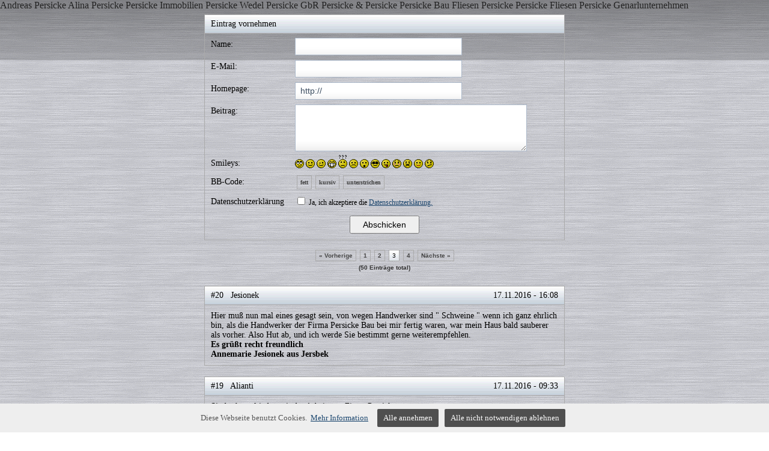

--- FILE ---
content_type: text/html
request_url: https://www.persickebau.de/apps/guestbook?userid=5987274&from=3
body_size: 6252
content:
<!DOCTYPE HTML PUBLIC "-//W3C//DTD HTML 4.01 Transitional//EN" "http://www.w3.org/TR/html4/loose.dtd">
<html>
<head>
<title>Gästebuch</title>
<meta http-equiv="Content-Type" content="text/html; charset=utf-8">
<link rel="shortcut icon" href="/pagefiles/favicon/favicon.png?82295" /><script type="text/javascript" src="/appfiles/photoalbum/jquery-1.4.2.min.js"></script>
<script type="text/javascript" src="/appfiles/general.js?version=67"></script>
<link type="text/css" rel="stylesheet" href="/appfiles/general.css?version=67" />
<script type="text/javascript">
var langid="1";
</script>
<script type="text/javascript">
var bw_langid = 1;
var bw_appid = 41590479;
var bw_appname = "guestbook";
var bw_server_url = "https://www.beepworld.de";
var bw_cookiechoice = true;
</script>
<script type="text/javascript" src="https://www.beepworld.de/cgi-bin/hp/apps/pebutton.pl?userid=5987274&version=67"></script>
<link href="../appfiles/linkmenu/linkmenu.css?version=67" rel="stylesheet" type="text/css" />
<script type="text/javascript" src="../appfiles/linkmenu/linkmenu.js?version=67"></script>
<link rel="alternate" type="application/atom+xml" title="www.persickebau.de Blog Feed" href="https://www.persickebau.de/apps/feed" />

<style type="text/css">
<!--

-->
</style>

<style>
<!--

/* css content */

/* css subtitle */
#bw_header_subtitle { color: #FFFFFF !important; }
#bw_header_subtitle { font-family: Trebuchet MS, Helvetica, sans-serif !important; }
#bw_header_subtitle { font-size: 20px !important; }
#bw_header_subtitle { font-style: normal !important; }
#bw_header_subtitle { font-weight: 400 !important; }
#bw_header_subtitle { line-height: 100% !important; }

/* css title */
#bw_header_title { color: #FFFFFF !important; }
#bw_header_title { font-family: Trebuchet MS, Helvetica, sans-serif !important; }
#bw_header_title { font-size: 34px !important; }
#bw_header_title { font-style: normal !important; }
#bw_header_title { font-weight: 400 !important; }
#bw_header_title { line-height: 100% !important; }

body {
	color: #333333;

}
a:link { color: #1c476f;}
a:visited { color: #1c476f;}
a:active { color: #1c476f;}
.bw_linkmenu li { background-color: #fff; }
.bw_customstyle_background_color { background-color: #ad694e !important; }
body, .bw_customstyle_background_image {
	background-image: url(https://www.beepworld.de/images/homepagedesigns/hintergruende/bkg226.gif) !important;
	background-position: left top !important;
	background-repeat: repeat !important;
	background-attachment:  !important;
	background-size: auto;
	background-color: #ad694e !important;
	background-color: #ffffff !important;
}
#bw_customstyle_background_effect, .bw_customstyle_background_effect {
	position: absolute; z-index: 0; width: 100%; min-height: 100%; background-color: transparent;
	background-image: url(https://www.beepworld.de/images/homepagedesigns/hintergruende/bkg249.png) !important;
	background-position: left top !important;
	background-repeat: repeat-x !important;
}
* html #bw_customstyle_background_effect, * html .bw_customstyle_background_effect { background-image: none !important; }
.bw_customstyle_guestbook {
            background-color: ##ffffff;
            color: #000000;
            }
            .bw_customstyle_guestbook_header {
            background-image: url('https://www.beepworld.de/wl/tplsets/1/images/apps/guestbook/gradient.gif');
background-color: #ffffff;

            color: #000000;
            }
            .bw_customstyle_guestbook_footer {
            background-image: url('https://www.beepworld.de/wl/tplsets/1/images/apps/guestbook/gradient.gif');
background-color: #ffffff;

            }
            .bw_customstyle_guestbook_entries {
            background-color: ##ffffff;
            color: #000000;
            }
            .bw_customstyle_guestbook_entries_header {
            background-image: url('https://www.beepworld.de/wl/tplsets/1/images/apps/guestbook/gradient.gif');
background-color: #ffffff;

            color: #000000;
            }
            .bw_customstyle_guestbook_entries_footer {
            background-image: url('https://www.beepworld.de/wl/tplsets/1/images/apps/guestbook/gradient.gif');
background-color: #ffffff;

            }
-->
</style>
</head>

<body style="margin:0;">
<div id="bw_customstyle_background_effect"><div style="padding-top:8px;margin:0pt 8px;">
	








<center>
<p></p>
<table width="600" cellspacing="0" cellpadding="0">
 <tr>
   <td>
<style type="text/css">
<!--
.bw_customstyle_guestbook {
	/*font-family: Verdana, Arial, Helvetica, sans-serif;*/
	font-size: 12px;
	border: 1px solid #aaa;
	text-align: left;
	width: 100%;
}
.bw_customstyle_guestbook_header {
	border-bottom: 1px solid #aaa;
	padding: 7px 10px;
	height: 16px;
	line-height: 16px;
	font-size: 14px;
	vertical-align: middle;
	font-weight: normal;
}
.bw_customstyle_guestbook_footer {
	border-top: 1px solid #aaa;
	height: 15px;
	font-size: 0;
}
.bw_customstyle_guestbook_content_description {
	padding: 10px 5px 5px 10px;
	width: 25%;
	vertical-align: top;	
	font-size: 14px;
	font-weight: normal;
}
.bw_customstyle_guestbook_content_input {
	vertical-align: top;
	padding-top: 5px;
}
.bw_customstyle_guestbook_pages {
	font-family: Verdana, Arial, Helvetica, sans-serif;
	font-size: 10px;
	text-align: center;
	font-weight: bold;
	line-height: 25px;
}
.bw_customstyle_guestbook_entries {
	/*font-family: Verdana, Arial, Helvetica, sans-serif;*/
	font-size: 14px;
	border: 1px solid #aaa;
	text-align: left;
	width: 100%;		
}
.bw_customstyle_guestbook_entries_header {
	border-bottom: 1px solid #aaa;
	padding: 7px 10px;
	height: 16px;
	line-height: 16px;
	font-size: 14px;
	vertical-align: middle;
	font-weight: normal;
}
.bw_customstyle_guestbook_entries_header a {
	margin-left: 15px;
	color: inherit;
}
.bw_customstyle_guestbook_entries_content_description {
	font-size: 12px;
	padding: 3px 0 3px 8px;
	width: 25%;
	font-weight: normal;
	vertical-align: top;
}
.bw_customstyle_guestbook_entries_content_input {
	vertical-align: top;
	padding: 10px;
	font-size: 14px;
}		

.bw_customstyle_guestbook_entries_footer {
	border-top: 1px solid #000000;
	font-size: 0;
    height: 15px;
}
.bw_customstyle_guestbook_content_input .bw_customstyle_guestbook_pager {
	display: table;
    float: left;
}
.bw_customstyle_guestbook_pager {
	padding: 3px 5px !important;
	margin: 2px 3px 2px 3px !important;
	border: 1px solid #aaa !important;
	line-height: 15px !important;
	height: auto !important;
	vertical-align: middle !important;
	text-decoration: none !important;
	color: #444 !important;
	font-size: 10px !important;
	width: auto !important;
}
.bw_customstyle_guestbook_pager_active {
	padding: 3px 5px !important;
	margin: 2px 3px 2px 3px !important;
	border: 1px solid #aaa !important;
	line-height: 15px !important;
	height: auto !important;
	vertical-align: middle !important;
	font-size: 10px !important;
	width: auto !important;	
}
a.bw_customstyle_guestbook_pager:hover {
	background-color: #cccccc !important;
}
.bw_customstyle_guestbook_inputfield {	
	background: url("https://www.beepworld.de/wl/stylesets/1/images/layout/new/signup_input.png") repeat-x scroll left top transparent;
    border: 1px solid #ACB9CA;
    color: #3B4C5F;
    font-family: arial,tahoma,verdana,sans-serif;
    font-size: 14px !important;
    height: 27px;
    line-height: 27px;
    margin-top: 2px;
    padding: 0 8px !important;
}
input.bw_customstyle_guestbook_inputfield[type=checkbox] {
	border: none;
	background: none;	
}
input.bw_customstyle_guestbook_inputfield:focus,
textarea.bw_customstyle_guestbook_inputfield:focus {
	box-shadow: 0 0 5px #669dc6;
	border: 1px solid #8bbbdf;
}
input.bw_customstyle_guestbook_inputfield[type=checkbox]:focus {
	box-shadow: none;
}
textarea.bw_customstyle_guestbook_inputfield {
	background-position: left bottom;
	background-color: white;
	height: auto !important;
	line-height: 18px;
	padding: 2px !important;
	width: 380px;
}
.warning {	
	 font-size: 11px;	
	 border-collapse: collapse;
	 padding: 0px;
	 margin: 0px;
}
.warning td {		
	padding: 0px;
	padding-right: 4px;
	font-size: 10px; 
	font-weight: normal !important;
	vertical-align: top;
}

.bw_customstyle_submit {
	font-size: 10px;
	text-align: center; 
	padding: 10px 0;
}
.bw_customstyle_submit input {
	padding: 5px 20px;
	font-size: 14px;  
}
.bw_entry_comment {
	border-top: 1px dotted #aaa;
	margin: 2px;
	padding: 2px 5px 0;
}
.bw_error {
	border: 1px solid #FCEFA1;
	background: url('/wl/tplsets/1/images/apps/contactform/warning_16.gif') 10px 10px no-repeat #FBF9EE;
	color: #444;
	font-size: 13px;
	padding: 10px 10px 8px 32px;
	margin-bottom: 15px;
	text-align: left;
	display: none;
}
-->
</style>

<script type="text/javascript">
function insert(aTag, eTag) {
    var input = document.forms['formular'].elements['your_message'];
  input.focus();
  /* IE */
  if(typeof document.selection != 'undefined') { 
    var range = document.selection.createRange();
    var insText = range.text;
    range.text = aTag + insText + eTag;
    range = document.selection.createRange();
    if (insText.length == 0) {
      range.move('character', -eTag.length);
    } else {
      range.moveStart('character', aTag.length + insText.length + eTag.length);      
    }
    range.select();
  }
  /* Gecko */
  else if(typeof input.selectionStart != 'undefined') {
    var start = input.selectionStart;
    var end = input.selectionEnd;
    var insText = input.value.substring(start, end);
    input.value = input.value.substr(0, start) + aTag + insText + eTag + input.value.substr(end);
    var pos;
    if (insText.length == 0) {
      pos = start + aTag.length;
    } else {
      pos = start + aTag.length + insText.length + eTag.length;
    }
    input.selectionStart = pos;
    input.selectionEnd = pos;
  }
}

function checkfield(){
    hcaptcha.execute();
    return false;

}
function onSubmit(token) {
    formular.submit();
    return true;
}
function onLoad() {

}

</script>

<noscript>
<div style="text-align:center; font-size: 13px; border: #d6d8d6 1px solid; padding: 10px 0; background: url('https://www.beepworld.de/wl/tplsets/1/images/misc/error_icon_48.png') no-repeat 20px center #ffffe1; color: #555; margin-bottom: 20px;">Du musst Javascript aktiviert haben, um Gästebucheinträge erstellen zu können!
<br />Bitte aktiviere Javascript in deinem Browser und lade diese Seite neu.<br />- - -<br />Javascript has to be enabled to create guestbook entries!<br />Please enable Javascript and reload this page.</div>
</noscript>

<div align="center">

<form method="post" action="guestbook?userid=5987274&o=send" name="formular" id="bw_guestbook" onSubmit="return checkfield()">
<input type="hidden" name="musthave" value="1" />

<div style="position:relative">



<table border="0" cellspacing="0" class="bw_customstyle_guestbook">
	<tr> 
		<td class="bw_customstyle_guestbook_header" colspan="2" align="left">Eintrag vornehmen</td>
	</tr>
	<tr> 
		<td class="bw_customstyle_guestbook_content_description">Name:</td>
		<td class="bw_customstyle_guestbook_content_input"><input id="yn" class="bw_customstyle_guestbook_inputfield" type="text" name="yn" style="width: 260px;" value="" /></td>
	</tr>
	<tr> 
		<td class="bw_customstyle_guestbook_content_description">E-Mail:<br /></td>
		<td class="bw_customstyle_guestbook_content_input"><input id="ye" class="bw_customstyle_guestbook_inputfield" type="text" name="ye" style="width: 260px;" value="" /></td>
	</tr>
	<tr> 
		<td class="bw_customstyle_guestbook_content_description">Homepage:<br /></td>
		<td class="bw_customstyle_guestbook_content_input"><input id="yu" class="bw_customstyle_guestbook_inputfield" type="text" name="yu" value="http://" style="width: 260px;" /></td>
	</tr>
	<tr> 
		<td class="bw_customstyle_guestbook_content_description" valign="top" align="left">Beitrag:<br /></td>
		<td class="bw_customstyle_guestbook_content_input"><textarea class="bw_customstyle_guestbook_inputfield" name="your_message" cols="50" rows="4"></textarea></td>
	</tr>
	
	<tr>
		<td class="bw_customstyle_guestbook_content_description" style="vertical-align: bottom;" align="left">Smileys:</td>
		<td class="bw_customstyle_guestbook_content_input">	
			<img style="cursor: pointer;" src="https://www.beepworld.de/wl/tplsets/1/images/apps/guestbook/smileys/rolleyes.gif" title="::)" alt="::)" onClick="insert('', '::)');" /> <img style="cursor: pointer;" src="https://www.beepworld.de/wl/tplsets/1/images/apps/guestbook/smileys/smiley.gif" title=":)" alt=":)" onClick="insert('', ':)');" /> <img style="cursor: pointer;" src="https://www.beepworld.de/wl/tplsets/1/images/apps/guestbook/smileys/wink.gif" title=";)" alt=";)" onClick="insert('', ';)');" /> <img style="cursor: pointer;" src="https://www.beepworld.de/wl/tplsets/1/images/apps/guestbook/smileys/grin.gif" title=":D" alt=":D" onClick="insert('', ':D');" /> <img style="cursor: pointer;" src="https://www.beepworld.de/wl/tplsets/1/images/apps/guestbook/smileys/huh.gif" title="?:(" alt="?:(" onClick="insert('', '?:(');" /> <img style="cursor: pointer;" src="https://www.beepworld.de/wl/tplsets/1/images/apps/guestbook/smileys/sad.gif" title=":(" alt=":(" onClick="insert('', ':(');" /> <img style="cursor: pointer;" src="https://www.beepworld.de/wl/tplsets/1/images/apps/guestbook/smileys/shocked.gif" title=":o" alt=":o" onClick="insert('', ':o');" /> <img style="cursor: pointer;" src="https://www.beepworld.de/wl/tplsets/1/images/apps/guestbook/smileys/cool.gif" title=":8" alt=":8" onClick="insert('', ':8');" /> <img style="cursor: pointer;" src="https://www.beepworld.de/wl/tplsets/1/images/apps/guestbook/smileys/tongue.gif" title=":P" alt=":P" onClick="insert('', ':P');" /> <img style="cursor: pointer;" src="https://www.beepworld.de/wl/tplsets/1/images/apps/guestbook/smileys/embarassed.gif" title=":[" alt=":[" onClick="insert('', ':[');" /> <img style="cursor: pointer;" src="https://www.beepworld.de/wl/tplsets/1/images/apps/guestbook/smileys/lipsrsealed.gif" title=":X" alt=":X" onClick="insert('', ':X');" /> <img style="cursor: pointer;" src="https://www.beepworld.de/wl/tplsets/1/images/apps/guestbook/smileys/kiss.gif" title=":*" alt=":*" onClick="insert('', ':*');" /> <img style="cursor: pointer;" src="https://www.beepworld.de/wl/tplsets/1/images/apps/guestbook/smileys/undecided.gif" title=":-/" alt=":-/" onClick="insert('', ':-/');" /> 
		</td>
	</tr>
			
	
	<tr>
		<td class="bw_customstyle_guestbook_content_description" valign="top" align="left">BB-Code:</td>
		<td class="bw_customstyle_guestbook_content_input">
			<a style="font-size: 10px; font-weight: bold; margin-left: 0px;" class="bw_customstyle_guestbook_pager" href="javascript:void(0);" onClick="insert('[b]', '[/b]');">fett</a><a style="font-size: 10px; font-weight: bold;" class="bw_customstyle_guestbook_pager" href="javascript:void(0);" onClick="insert('[i]', '[/i]');">kursiv</a><a style="font-size: 10px; font-weight: bold;" class="bw_customstyle_guestbook_pager" href="javascript:void(0);" onClick="insert('[u]', '[/u]');">unterstrichen</a>
		</td>
	</tr>
	
	<tr>
		<td class="bw_customstyle_guestbook_content_description" valign="top" align="left">
			Datenschutzerkl&auml;rung<br />
		</td>
		<td class="bw_customstyle_guestbook_content_input" style="vertical-align: middle;">
			<input type="checkbox" name="privacy" value="1">
			Ja, ich akzeptiere die <a href="/apps/privacy" target="_blank">Datenschutzerkl&auml;rung.</a>
		</td>
	</tr>
	<tr> 
		<td class="bw_customstyle_submit" colspan="2">
            <script src="https://js.hcaptcha.com/1/api.js?onload=onLoad" async defer></script>
      <div
        id="hcaptcha"
        class="h-captcha"
        data-sitekey="e0fe116a-5517-48ef-b06c-63667b756a11"
        data-callback="onSubmit"
        data-size="invisible"
      ></div>
      
			
			<input type="submit" name="Submit" value="Abschicken">
		</td>
	</tr>
</table>
</div>
</form>

<script type="text/javascript">
function lazyLoad(url) {
	var tmp = window.location.href;	
	var file, tag, tagurl, tagname;
	if (url.match(/\.js/)) {
		tagname = 'script'; tagurl = 'src';
		file = document.createElement(tagname); 
		file.type = 'text/javascript';
		file.src = url;		
	}
	if (url.match(/\.css/)) {
		tagname = 'link'; tagurl = 'href';
		file = document.createElement(tagname); 
		file.type = 'text/css';
		file.setAttribute('rel', 'stylesheet');
		file.href = url;
	}
	var filename = url.replace(/^.*?\/([^\/]+)$/, '$1');
	var h = document.getElementsByTagName('head')[0], found = null;
	for (var i=0; i<h.getElementsByTagName(tagname).length; i++) {
		var s = h.getElementsByTagName(tagname)[i].getAttribute(tagurl);
		if (s == null) continue;
		s = s.replace(/^.*?\/([^\/]+)$/, '$1');		
		if (s == filename) found = 1; 
	}
	if (!found)	h.appendChild(file);
	else return false;
}
function checkLoad() {
	if (typeof(jQuery) != 'undefined') $(document).ready(function() { $('#bw_guestbook').submit(function() { $('#bw_guestbook').attr('action', 'guestbook?userid=5987274&o=send'); $('#yn').attr('name','your_name'); $('#ye').attr('name','your_email'); $('#yu').attr('name','your_url'); $('#').attr('name','your_message'); }); });	
	else setTimeout('checkLoad();', 150);
	if ($('.bw_error').length > 0) $('.bw_error').fadeIn('slow');
}
lazyLoad('http://www.beepworld.de/hp/js/jquery/jquery-1.4.2.min.js');
checkLoad();

if (window['console']!='undefined')	console.log('cccloadccc');
</script>


<br />
<div class="bw_customstyle_guestbook_pages"><a class="bw_customstyle_guestbook_pager bw_customstyle_guestbook_entries" href="guestbook?userid=5987274&from=2">&laquo; Vorherige</a><a class="bw_customstyle_guestbook_pager bw_customstyle_guestbook_entries" href="guestbook?userid=5987274&from=1">1</a><a class="bw_customstyle_guestbook_pager bw_customstyle_guestbook_entries" href="guestbook?userid=5987274&from=2">2</a><span class="bw_customstyle_guestbook_pager_active bw_customstyle_guestbook_header">3</span><a class="bw_customstyle_guestbook_pager bw_customstyle_guestbook_entries" href="guestbook?userid=5987274&from=4">4</a><a class="bw_customstyle_guestbook_pager bw_customstyle_guestbook_entries" href="guestbook?userid=5987274&from=4">N&auml;chste &raquo;</a><br />(50 Eintr&auml;ge total)</div><br />

                <table border="0" cellspacing="0" class="bw_customstyle_guestbook_entries">
                    <tr>
                        <td class="bw_customstyle_guestbook_entries_header">#20&nbsp;&nbsp; Jesionek<span style='float:right;'>17.11.2016 - 16:08</span></td>
                    </tr>
                    <tr>
                      <td class="bw_customstyle_guestbook_entries_content_input">Hier muß nun mal eines gesagt sein, von wegen Handwerker sind &quot; Schweine &quot; wenn ich ganz ehrlich bin, als die Handwerker der Firma Persicke Bau bei mir fertig waren, war mein Haus bald sauberer als vorher. Also Hut ab, und ich werde Sie bestimmt gerne weiterempfehlen. <br><b>Es grüßt recht freundlich<br>Annemarie Jesionek aus Jersbek</b></td>
                    </tr>
                </table>
                <br>
                <table border="0" cellspacing="0" class="bw_customstyle_guestbook_entries">
                    <tr>
                        <td class="bw_customstyle_guestbook_entries_header">#19&nbsp;&nbsp; Alianti<span style='float:right;'>17.11.2016 - 09:33</span></td>
                    </tr>
                    <tr>
                      <td class="bw_customstyle_guestbook_entries_content_input">Sind sehr zufrieden mit der Arbeit von Firma Persicke.</td>
                    </tr>
                </table>
                <br>
                <table border="0" cellspacing="0" class="bw_customstyle_guestbook_entries">
                    <tr>
                        <td class="bw_customstyle_guestbook_entries_header">#18&nbsp;&nbsp; Werter<span style='float:right;'>30.06.2016 - 16:28</span></td>
                    </tr>
                    <tr>
                      <td class="bw_customstyle_guestbook_entries_content_input">Gerne wieder <img src="https://www.beepworld.de/wl/tplsets/1/images/apps/guestbook/smileys/smiley.gif" /></td>
                    </tr>
                </table>
                <br>
                <table border="0" cellspacing="0" class="bw_customstyle_guestbook_entries">
                    <tr>
                        <td class="bw_customstyle_guestbook_entries_header">#17&nbsp;&nbsp; Rist<span style='float:right;'>16.06.2016 - 13:35</span></td>
                    </tr>
                    <tr>
                      <td class="bw_customstyle_guestbook_entries_content_input">Vorbildliche Firma! Herzlichen Dank für meinen neuen Balkon .<br>Ilona &amp; Franz Rist</td>
                    </tr>
                </table>
                <br>
                <table border="0" cellspacing="0" class="bw_customstyle_guestbook_entries">
                    <tr>
                        <td class="bw_customstyle_guestbook_entries_header">#16&nbsp;&nbsp; Buchbinder <span style='float:right;'>29.05.2016 - 18:37</span></td>
                    </tr>
                    <tr>
                      <td class="bw_customstyle_guestbook_entries_content_input">Danke für das adäquate Gutachten! Wir haben unsere Ansprüche vor Gericht voll anerkannt bekommen.<br>Mit freundlichen Grüßen<br>Dietmar Buchbinder<br><br>PS. Ich empfehle Sie sehr gerne weiter </td>
                    </tr>
                </table>
                <br>
                <table border="0" cellspacing="0" class="bw_customstyle_guestbook_entries">
                    <tr>
                        <td class="bw_customstyle_guestbook_entries_header">#15&nbsp;&nbsp; Frank Kuracec<span style='float:right;'>04.04.2016 - 13:16</span></td>
                    </tr>
                    <tr>
                      <td class="bw_customstyle_guestbook_entries_content_input">Schöne Arbeit, bin sehr zufrieden! Vorbildliche Handwerker. Danke und bis vielleicht auf bald.</td>
                    </tr>
                </table>
                <br>
                <table border="0" cellspacing="0" class="bw_customstyle_guestbook_entries">
                    <tr>
                        <td class="bw_customstyle_guestbook_entries_header">#14&nbsp;&nbsp; Freese<span style='float:right;'>09.03.2016 - 18:45</span></td>
                    </tr>
                    <tr>
                      <td class="bw_customstyle_guestbook_entries_content_input">Hervorragende Badsanierung !<br>So macht Handwerk Spaß!<br><br>Danke <br>Herbert Freese</td>
                    </tr>
                </table>
                <br>
                <table border="0" cellspacing="0" class="bw_customstyle_guestbook_entries">
                    <tr>
                        <td class="bw_customstyle_guestbook_entries_header">#13&nbsp;&nbsp; Peters<span style='float:right;'>08.12.2015 - 16:00</span></td>
                    </tr>
                    <tr>
                      <td class="bw_customstyle_guestbook_entries_content_input">Saubere Arbeit ! Danke<br>H.J. Peters aus Collmar</td>
                    </tr>
                </table>
                <br>
                <table border="0" cellspacing="0" class="bw_customstyle_guestbook_entries">
                    <tr>
                        <td class="bw_customstyle_guestbook_entries_header">#12&nbsp;&nbsp; Broszeit<span style='float:right;'>30.11.2015 - 18:51</span></td>
                    </tr>
                    <tr>
                      <td class="bw_customstyle_guestbook_entries_content_input">Endlich wieder einen trocknen Keller!<br>PS. Die Versicherung hat nun doch alles bezahlt !!<br>Danke für die tolle Beratung.</td>
                    </tr>
                </table>
                <br>
                <table border="0" cellspacing="0" class="bw_customstyle_guestbook_entries">
                    <tr>
                        <td class="bw_customstyle_guestbook_entries_header">#11&nbsp;&nbsp; Burghart<span style='float:right;'>21.11.2015 - 16:35</span></td>
                    </tr>
                    <tr>
                      <td class="bw_customstyle_guestbook_entries_content_input">Vorbildliche Firma ! Immer wieder gerne !</td>
                    </tr>
                </table>
                <br>
                <table border="0" cellspacing="0" class="bw_customstyle_guestbook_entries">
                    <tr>
                        <td class="bw_customstyle_guestbook_entries_header">#10&nbsp;&nbsp; Rosi <span style='float:right;'>01.10.2015 - 15:43</span></td>
                    </tr>
                    <tr>
                      <td class="bw_customstyle_guestbook_entries_content_input">Danke für die schönen Fliesenbarbeiten </td>
                    </tr>
                </table>
                <br>
                <table border="0" cellspacing="0" class="bw_customstyle_guestbook_entries">
                    <tr>
                        <td class="bw_customstyle_guestbook_entries_header">#9&nbsp;&nbsp; Akai<span style='float:right;'>17.02.2015 - 19:51</span></td>
                    </tr>
                    <tr>
                      <td class="bw_customstyle_guestbook_entries_content_input">Besonders im Sanierungsbeich Altbau sehr empfehlenswert.<br>Nette Mitarbeiter und alles sehr sauber!<br>Besonderes Lob an Ihren Herrn Voß !!</td>
                    </tr>
                </table>
                <br>
                <table border="0" cellspacing="0" class="bw_customstyle_guestbook_entries">
                    <tr>
                        <td class="bw_customstyle_guestbook_entries_header">#8&nbsp;&nbsp; Grischinsky<span style='float:right;'>12.02.2015 - 21:57</span></td>
                    </tr>
                    <tr>
                      <td class="bw_customstyle_guestbook_entries_content_input">Gute Firma !</td>
                    </tr>
                </table>
                <br>
                <table border="0" cellspacing="0" class="bw_customstyle_guestbook_entries">
                    <tr>
                        <td class="bw_customstyle_guestbook_entries_header">#7&nbsp;&nbsp; Otto<span style='float:right;'>05.02.2015 - 21:14</span></td>
                    </tr>
                    <tr>
                      <td class="bw_customstyle_guestbook_entries_content_input">Sie haben aus unserem Keller einen wirklichen Wohntraum gezaubert !<br>Besten Dank und liebe Grüße an das gesamte Team von P&amp;P<br></td>
                    </tr>
                </table>
                <br>
                <table border="0" cellspacing="0" class="bw_customstyle_guestbook_entries">
                    <tr>
                        <td class="bw_customstyle_guestbook_entries_header">#6&nbsp;&nbsp; Timmermann<span style='float:right;'>27.01.2015 - 15:17</span></td>
                    </tr>
                    <tr>
                      <td class="bw_customstyle_guestbook_entries_content_input">Sauber - Schnell- Zuverlässig _<br>Preisleistung : TOP<br>Nochmals vielen Dank<br>Georg und Birte Timmermann</td>
                    </tr>
                </table>
                <br>
<div class="bw_customstyle_guestbook_pages"><a class="bw_customstyle_guestbook_pager bw_customstyle_guestbook_entries" href="guestbook?userid=5987274&from=2">&laquo; Vorherige</a><a class="bw_customstyle_guestbook_pager bw_customstyle_guestbook_entries" href="guestbook?userid=5987274&from=1">1</a><a class="bw_customstyle_guestbook_pager bw_customstyle_guestbook_entries" href="guestbook?userid=5987274&from=2">2</a><span class="bw_customstyle_guestbook_pager_active bw_customstyle_guestbook_header">3</span><a class="bw_customstyle_guestbook_pager bw_customstyle_guestbook_entries" href="guestbook?userid=5987274&from=4">4</a><a class="bw_customstyle_guestbook_pager bw_customstyle_guestbook_entries" href="guestbook?userid=5987274&from=4">N&auml;chste &raquo;</a><br />(50 Eintr&auml;ge total)</div><br />



</div>


</td>
 </tr>
</table> 
<br>
</center>





<center>

<script type="text/javascript"><!--
var bw_referer=escape(document.referrer);
if (typeof(top.document)=='object'){eval('try{bw_referer=escape(top.document.referrer);}catch(e){bw_referer="";}'); }
document.write("<img style='border:0px;' alt='' src='https://www.beepworld.de/cgi-bin/hp/apps/visitortracker.pl?wid=1&userid=5987274&pagename=41590479&application_name=guestbook&application_subident=41590479&mobile=0&referer="+bw_referer+"&cache="+new Date().getTime()+"' />");
//--></script>
<noscript>
<img style='border:0px;' alt='' src='https://www.beepworld.de/cgi-bin/hp/apps/visitortracker.pl?wid=1&userid=5987274&pagename=41590479&application_name=guestbook&application_subident=41590479&mobile=0' />
</noscript>
<div style="line-height: 20px; font-family: Arial, Helvetica, sans-serif; font-size: 14px;"><a href="/apps/privacy">Datenschutzerkl&auml;rung</a></div><br /><br />
</center>
</div></div>
Andreas Persicke 
Alina Persicke
Persicke Immobilien
Persicke Wedel
Persicke GbR
Persicke & Persicke
Persicke Bau
Fliesen Persicke
Persicke Fliesen
Persicke Genarlunternehmen


</body>
</html>
